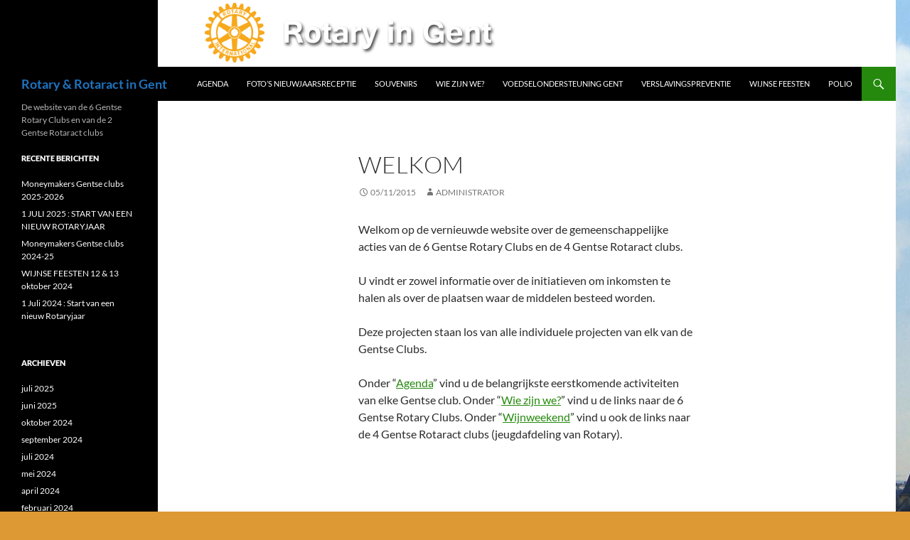

--- FILE ---
content_type: text/html; charset=UTF-8
request_url: http://www.rotaryingent.be/2015/11/05/welkom/
body_size: 8650
content:
<!DOCTYPE html>
<html lang="nl-NL">
<head>
	<meta charset="UTF-8">
	<meta name="viewport" content="width=device-width, initial-scale=1.0">
	<title>Welkom | Rotary &amp; Rotaract in Gent</title>
	<link rel="profile" href="https://gmpg.org/xfn/11">
	<link rel="pingback" href="http://www.rotaryingent.be/xmlrpc.php">
	<meta name='robots' content='max-image-preview:large' />
<link rel="alternate" type="application/rss+xml" title="Rotary &amp; Rotaract in Gent &raquo; feed" href="https://www.rotaryingent.be/feed/" />
<link rel="alternate" type="application/rss+xml" title="Rotary &amp; Rotaract in Gent &raquo; reacties feed" href="https://www.rotaryingent.be/comments/feed/" />
<link rel="alternate" title="oEmbed (JSON)" type="application/json+oembed" href="https://www.rotaryingent.be/wp-json/oembed/1.0/embed?url=https%3A%2F%2Fwww.rotaryingent.be%2F2015%2F11%2F05%2Fwelkom%2F" />
<link rel="alternate" title="oEmbed (XML)" type="text/xml+oembed" href="https://www.rotaryingent.be/wp-json/oembed/1.0/embed?url=https%3A%2F%2Fwww.rotaryingent.be%2F2015%2F11%2F05%2Fwelkom%2F&#038;format=xml" />
<style id='wp-img-auto-sizes-contain-inline-css'>
img:is([sizes=auto i],[sizes^="auto," i]){contain-intrinsic-size:3000px 1500px}
/*# sourceURL=wp-img-auto-sizes-contain-inline-css */
</style>
<style id='wp-emoji-styles-inline-css'>

	img.wp-smiley, img.emoji {
		display: inline !important;
		border: none !important;
		box-shadow: none !important;
		height: 1em !important;
		width: 1em !important;
		margin: 0 0.07em !important;
		vertical-align: -0.1em !important;
		background: none !important;
		padding: 0 !important;
	}
/*# sourceURL=wp-emoji-styles-inline-css */
</style>
<style id='wp-block-library-inline-css'>
:root{--wp-block-synced-color:#7a00df;--wp-block-synced-color--rgb:122,0,223;--wp-bound-block-color:var(--wp-block-synced-color);--wp-editor-canvas-background:#ddd;--wp-admin-theme-color:#007cba;--wp-admin-theme-color--rgb:0,124,186;--wp-admin-theme-color-darker-10:#006ba1;--wp-admin-theme-color-darker-10--rgb:0,107,160.5;--wp-admin-theme-color-darker-20:#005a87;--wp-admin-theme-color-darker-20--rgb:0,90,135;--wp-admin-border-width-focus:2px}@media (min-resolution:192dpi){:root{--wp-admin-border-width-focus:1.5px}}.wp-element-button{cursor:pointer}:root .has-very-light-gray-background-color{background-color:#eee}:root .has-very-dark-gray-background-color{background-color:#313131}:root .has-very-light-gray-color{color:#eee}:root .has-very-dark-gray-color{color:#313131}:root .has-vivid-green-cyan-to-vivid-cyan-blue-gradient-background{background:linear-gradient(135deg,#00d084,#0693e3)}:root .has-purple-crush-gradient-background{background:linear-gradient(135deg,#34e2e4,#4721fb 50%,#ab1dfe)}:root .has-hazy-dawn-gradient-background{background:linear-gradient(135deg,#faaca8,#dad0ec)}:root .has-subdued-olive-gradient-background{background:linear-gradient(135deg,#fafae1,#67a671)}:root .has-atomic-cream-gradient-background{background:linear-gradient(135deg,#fdd79a,#004a59)}:root .has-nightshade-gradient-background{background:linear-gradient(135deg,#330968,#31cdcf)}:root .has-midnight-gradient-background{background:linear-gradient(135deg,#020381,#2874fc)}:root{--wp--preset--font-size--normal:16px;--wp--preset--font-size--huge:42px}.has-regular-font-size{font-size:1em}.has-larger-font-size{font-size:2.625em}.has-normal-font-size{font-size:var(--wp--preset--font-size--normal)}.has-huge-font-size{font-size:var(--wp--preset--font-size--huge)}.has-text-align-center{text-align:center}.has-text-align-left{text-align:left}.has-text-align-right{text-align:right}.has-fit-text{white-space:nowrap!important}#end-resizable-editor-section{display:none}.aligncenter{clear:both}.items-justified-left{justify-content:flex-start}.items-justified-center{justify-content:center}.items-justified-right{justify-content:flex-end}.items-justified-space-between{justify-content:space-between}.screen-reader-text{border:0;clip-path:inset(50%);height:1px;margin:-1px;overflow:hidden;padding:0;position:absolute;width:1px;word-wrap:normal!important}.screen-reader-text:focus{background-color:#ddd;clip-path:none;color:#444;display:block;font-size:1em;height:auto;left:5px;line-height:normal;padding:15px 23px 14px;text-decoration:none;top:5px;width:auto;z-index:100000}html :where(.has-border-color){border-style:solid}html :where([style*=border-top-color]){border-top-style:solid}html :where([style*=border-right-color]){border-right-style:solid}html :where([style*=border-bottom-color]){border-bottom-style:solid}html :where([style*=border-left-color]){border-left-style:solid}html :where([style*=border-width]){border-style:solid}html :where([style*=border-top-width]){border-top-style:solid}html :where([style*=border-right-width]){border-right-style:solid}html :where([style*=border-bottom-width]){border-bottom-style:solid}html :where([style*=border-left-width]){border-left-style:solid}html :where(img[class*=wp-image-]){height:auto;max-width:100%}:where(figure){margin:0 0 1em}html :where(.is-position-sticky){--wp-admin--admin-bar--position-offset:var(--wp-admin--admin-bar--height,0px)}@media screen and (max-width:600px){html :where(.is-position-sticky){--wp-admin--admin-bar--position-offset:0px}}

/*# sourceURL=wp-block-library-inline-css */
</style><style id='global-styles-inline-css'>
:root{--wp--preset--aspect-ratio--square: 1;--wp--preset--aspect-ratio--4-3: 4/3;--wp--preset--aspect-ratio--3-4: 3/4;--wp--preset--aspect-ratio--3-2: 3/2;--wp--preset--aspect-ratio--2-3: 2/3;--wp--preset--aspect-ratio--16-9: 16/9;--wp--preset--aspect-ratio--9-16: 9/16;--wp--preset--color--black: #000;--wp--preset--color--cyan-bluish-gray: #abb8c3;--wp--preset--color--white: #fff;--wp--preset--color--pale-pink: #f78da7;--wp--preset--color--vivid-red: #cf2e2e;--wp--preset--color--luminous-vivid-orange: #ff6900;--wp--preset--color--luminous-vivid-amber: #fcb900;--wp--preset--color--light-green-cyan: #7bdcb5;--wp--preset--color--vivid-green-cyan: #00d084;--wp--preset--color--pale-cyan-blue: #8ed1fc;--wp--preset--color--vivid-cyan-blue: #0693e3;--wp--preset--color--vivid-purple: #9b51e0;--wp--preset--color--green: #24890d;--wp--preset--color--dark-gray: #2b2b2b;--wp--preset--color--medium-gray: #767676;--wp--preset--color--light-gray: #f5f5f5;--wp--preset--gradient--vivid-cyan-blue-to-vivid-purple: linear-gradient(135deg,rgb(6,147,227) 0%,rgb(155,81,224) 100%);--wp--preset--gradient--light-green-cyan-to-vivid-green-cyan: linear-gradient(135deg,rgb(122,220,180) 0%,rgb(0,208,130) 100%);--wp--preset--gradient--luminous-vivid-amber-to-luminous-vivid-orange: linear-gradient(135deg,rgb(252,185,0) 0%,rgb(255,105,0) 100%);--wp--preset--gradient--luminous-vivid-orange-to-vivid-red: linear-gradient(135deg,rgb(255,105,0) 0%,rgb(207,46,46) 100%);--wp--preset--gradient--very-light-gray-to-cyan-bluish-gray: linear-gradient(135deg,rgb(238,238,238) 0%,rgb(169,184,195) 100%);--wp--preset--gradient--cool-to-warm-spectrum: linear-gradient(135deg,rgb(74,234,220) 0%,rgb(151,120,209) 20%,rgb(207,42,186) 40%,rgb(238,44,130) 60%,rgb(251,105,98) 80%,rgb(254,248,76) 100%);--wp--preset--gradient--blush-light-purple: linear-gradient(135deg,rgb(255,206,236) 0%,rgb(152,150,240) 100%);--wp--preset--gradient--blush-bordeaux: linear-gradient(135deg,rgb(254,205,165) 0%,rgb(254,45,45) 50%,rgb(107,0,62) 100%);--wp--preset--gradient--luminous-dusk: linear-gradient(135deg,rgb(255,203,112) 0%,rgb(199,81,192) 50%,rgb(65,88,208) 100%);--wp--preset--gradient--pale-ocean: linear-gradient(135deg,rgb(255,245,203) 0%,rgb(182,227,212) 50%,rgb(51,167,181) 100%);--wp--preset--gradient--electric-grass: linear-gradient(135deg,rgb(202,248,128) 0%,rgb(113,206,126) 100%);--wp--preset--gradient--midnight: linear-gradient(135deg,rgb(2,3,129) 0%,rgb(40,116,252) 100%);--wp--preset--font-size--small: 13px;--wp--preset--font-size--medium: 20px;--wp--preset--font-size--large: 36px;--wp--preset--font-size--x-large: 42px;--wp--preset--spacing--20: 0.44rem;--wp--preset--spacing--30: 0.67rem;--wp--preset--spacing--40: 1rem;--wp--preset--spacing--50: 1.5rem;--wp--preset--spacing--60: 2.25rem;--wp--preset--spacing--70: 3.38rem;--wp--preset--spacing--80: 5.06rem;--wp--preset--shadow--natural: 6px 6px 9px rgba(0, 0, 0, 0.2);--wp--preset--shadow--deep: 12px 12px 50px rgba(0, 0, 0, 0.4);--wp--preset--shadow--sharp: 6px 6px 0px rgba(0, 0, 0, 0.2);--wp--preset--shadow--outlined: 6px 6px 0px -3px rgb(255, 255, 255), 6px 6px rgb(0, 0, 0);--wp--preset--shadow--crisp: 6px 6px 0px rgb(0, 0, 0);}:where(.is-layout-flex){gap: 0.5em;}:where(.is-layout-grid){gap: 0.5em;}body .is-layout-flex{display: flex;}.is-layout-flex{flex-wrap: wrap;align-items: center;}.is-layout-flex > :is(*, div){margin: 0;}body .is-layout-grid{display: grid;}.is-layout-grid > :is(*, div){margin: 0;}:where(.wp-block-columns.is-layout-flex){gap: 2em;}:where(.wp-block-columns.is-layout-grid){gap: 2em;}:where(.wp-block-post-template.is-layout-flex){gap: 1.25em;}:where(.wp-block-post-template.is-layout-grid){gap: 1.25em;}.has-black-color{color: var(--wp--preset--color--black) !important;}.has-cyan-bluish-gray-color{color: var(--wp--preset--color--cyan-bluish-gray) !important;}.has-white-color{color: var(--wp--preset--color--white) !important;}.has-pale-pink-color{color: var(--wp--preset--color--pale-pink) !important;}.has-vivid-red-color{color: var(--wp--preset--color--vivid-red) !important;}.has-luminous-vivid-orange-color{color: var(--wp--preset--color--luminous-vivid-orange) !important;}.has-luminous-vivid-amber-color{color: var(--wp--preset--color--luminous-vivid-amber) !important;}.has-light-green-cyan-color{color: var(--wp--preset--color--light-green-cyan) !important;}.has-vivid-green-cyan-color{color: var(--wp--preset--color--vivid-green-cyan) !important;}.has-pale-cyan-blue-color{color: var(--wp--preset--color--pale-cyan-blue) !important;}.has-vivid-cyan-blue-color{color: var(--wp--preset--color--vivid-cyan-blue) !important;}.has-vivid-purple-color{color: var(--wp--preset--color--vivid-purple) !important;}.has-black-background-color{background-color: var(--wp--preset--color--black) !important;}.has-cyan-bluish-gray-background-color{background-color: var(--wp--preset--color--cyan-bluish-gray) !important;}.has-white-background-color{background-color: var(--wp--preset--color--white) !important;}.has-pale-pink-background-color{background-color: var(--wp--preset--color--pale-pink) !important;}.has-vivid-red-background-color{background-color: var(--wp--preset--color--vivid-red) !important;}.has-luminous-vivid-orange-background-color{background-color: var(--wp--preset--color--luminous-vivid-orange) !important;}.has-luminous-vivid-amber-background-color{background-color: var(--wp--preset--color--luminous-vivid-amber) !important;}.has-light-green-cyan-background-color{background-color: var(--wp--preset--color--light-green-cyan) !important;}.has-vivid-green-cyan-background-color{background-color: var(--wp--preset--color--vivid-green-cyan) !important;}.has-pale-cyan-blue-background-color{background-color: var(--wp--preset--color--pale-cyan-blue) !important;}.has-vivid-cyan-blue-background-color{background-color: var(--wp--preset--color--vivid-cyan-blue) !important;}.has-vivid-purple-background-color{background-color: var(--wp--preset--color--vivid-purple) !important;}.has-black-border-color{border-color: var(--wp--preset--color--black) !important;}.has-cyan-bluish-gray-border-color{border-color: var(--wp--preset--color--cyan-bluish-gray) !important;}.has-white-border-color{border-color: var(--wp--preset--color--white) !important;}.has-pale-pink-border-color{border-color: var(--wp--preset--color--pale-pink) !important;}.has-vivid-red-border-color{border-color: var(--wp--preset--color--vivid-red) !important;}.has-luminous-vivid-orange-border-color{border-color: var(--wp--preset--color--luminous-vivid-orange) !important;}.has-luminous-vivid-amber-border-color{border-color: var(--wp--preset--color--luminous-vivid-amber) !important;}.has-light-green-cyan-border-color{border-color: var(--wp--preset--color--light-green-cyan) !important;}.has-vivid-green-cyan-border-color{border-color: var(--wp--preset--color--vivid-green-cyan) !important;}.has-pale-cyan-blue-border-color{border-color: var(--wp--preset--color--pale-cyan-blue) !important;}.has-vivid-cyan-blue-border-color{border-color: var(--wp--preset--color--vivid-cyan-blue) !important;}.has-vivid-purple-border-color{border-color: var(--wp--preset--color--vivid-purple) !important;}.has-vivid-cyan-blue-to-vivid-purple-gradient-background{background: var(--wp--preset--gradient--vivid-cyan-blue-to-vivid-purple) !important;}.has-light-green-cyan-to-vivid-green-cyan-gradient-background{background: var(--wp--preset--gradient--light-green-cyan-to-vivid-green-cyan) !important;}.has-luminous-vivid-amber-to-luminous-vivid-orange-gradient-background{background: var(--wp--preset--gradient--luminous-vivid-amber-to-luminous-vivid-orange) !important;}.has-luminous-vivid-orange-to-vivid-red-gradient-background{background: var(--wp--preset--gradient--luminous-vivid-orange-to-vivid-red) !important;}.has-very-light-gray-to-cyan-bluish-gray-gradient-background{background: var(--wp--preset--gradient--very-light-gray-to-cyan-bluish-gray) !important;}.has-cool-to-warm-spectrum-gradient-background{background: var(--wp--preset--gradient--cool-to-warm-spectrum) !important;}.has-blush-light-purple-gradient-background{background: var(--wp--preset--gradient--blush-light-purple) !important;}.has-blush-bordeaux-gradient-background{background: var(--wp--preset--gradient--blush-bordeaux) !important;}.has-luminous-dusk-gradient-background{background: var(--wp--preset--gradient--luminous-dusk) !important;}.has-pale-ocean-gradient-background{background: var(--wp--preset--gradient--pale-ocean) !important;}.has-electric-grass-gradient-background{background: var(--wp--preset--gradient--electric-grass) !important;}.has-midnight-gradient-background{background: var(--wp--preset--gradient--midnight) !important;}.has-small-font-size{font-size: var(--wp--preset--font-size--small) !important;}.has-medium-font-size{font-size: var(--wp--preset--font-size--medium) !important;}.has-large-font-size{font-size: var(--wp--preset--font-size--large) !important;}.has-x-large-font-size{font-size: var(--wp--preset--font-size--x-large) !important;}
/*# sourceURL=global-styles-inline-css */
</style>

<style id='classic-theme-styles-inline-css'>
/*! This file is auto-generated */
.wp-block-button__link{color:#fff;background-color:#32373c;border-radius:9999px;box-shadow:none;text-decoration:none;padding:calc(.667em + 2px) calc(1.333em + 2px);font-size:1.125em}.wp-block-file__button{background:#32373c;color:#fff;text-decoration:none}
/*# sourceURL=/wp-includes/css/classic-themes.min.css */
</style>
<link rel='stylesheet' id='twentyfourteen-lato-css' href='http://www.rotaryingent.be/wp-content/themes/twentyfourteen/fonts/font-lato.css?ver=20230328' media='all' />
<link rel='stylesheet' id='genericons-css' href='http://www.rotaryingent.be/wp-content/themes/twentyfourteen/genericons/genericons.css?ver=20251101' media='all' />
<link rel='stylesheet' id='twentyfourteen-style-css' href='http://www.rotaryingent.be/wp-content/themes/twentyfourteen/style.css?ver=20251202' media='all' />
<link rel='stylesheet' id='twentyfourteen-block-style-css' href='http://www.rotaryingent.be/wp-content/themes/twentyfourteen/css/blocks.css?ver=20250715' media='all' />
<script src="http://www.rotaryingent.be/wp-includes/js/jquery/jquery.min.js?ver=3.7.1" id="jquery-core-js"></script>
<script src="http://www.rotaryingent.be/wp-includes/js/jquery/jquery-migrate.min.js?ver=3.4.1" id="jquery-migrate-js"></script>
<script src="http://www.rotaryingent.be/wp-content/themes/twentyfourteen/js/functions.js?ver=20250729" id="twentyfourteen-script-js" defer data-wp-strategy="defer"></script>
<link rel="https://api.w.org/" href="https://www.rotaryingent.be/wp-json/" /><link rel="alternate" title="JSON" type="application/json" href="https://www.rotaryingent.be/wp-json/wp/v2/posts/37" /><link rel="EditURI" type="application/rsd+xml" title="RSD" href="https://www.rotaryingent.be/xmlrpc.php?rsd" />
<meta name="generator" content="WordPress 6.9" />
<link rel="canonical" href="https://www.rotaryingent.be/2015/11/05/welkom/" />
<link rel='shortlink' href='https://www.rotaryingent.be/?p=37' />
<style>[class*=" icon-oc-"],[class^=icon-oc-]{speak:none;font-style:normal;font-weight:400;font-variant:normal;text-transform:none;line-height:1;-webkit-font-smoothing:antialiased;-moz-osx-font-smoothing:grayscale}.icon-oc-one-com-white-32px-fill:before{content:"901"}.icon-oc-one-com:before{content:"900"}#one-com-icon,.toplevel_page_onecom-wp .wp-menu-image{speak:none;display:flex;align-items:center;justify-content:center;text-transform:none;line-height:1;-webkit-font-smoothing:antialiased;-moz-osx-font-smoothing:grayscale}.onecom-wp-admin-bar-item>a,.toplevel_page_onecom-wp>.wp-menu-name{font-size:16px;font-weight:400;line-height:1}.toplevel_page_onecom-wp>.wp-menu-name img{width:69px;height:9px;}.wp-submenu-wrap.wp-submenu>.wp-submenu-head>img{width:88px;height:auto}.onecom-wp-admin-bar-item>a img{height:7px!important}.onecom-wp-admin-bar-item>a img,.toplevel_page_onecom-wp>.wp-menu-name img{opacity:.8}.onecom-wp-admin-bar-item.hover>a img,.toplevel_page_onecom-wp.wp-has-current-submenu>.wp-menu-name img,li.opensub>a.toplevel_page_onecom-wp>.wp-menu-name img{opacity:1}#one-com-icon:before,.onecom-wp-admin-bar-item>a:before,.toplevel_page_onecom-wp>.wp-menu-image:before{content:'';position:static!important;background-color:rgba(240,245,250,.4);border-radius:102px;width:18px;height:18px;padding:0!important}.onecom-wp-admin-bar-item>a:before{width:14px;height:14px}.onecom-wp-admin-bar-item.hover>a:before,.toplevel_page_onecom-wp.opensub>a>.wp-menu-image:before,.toplevel_page_onecom-wp.wp-has-current-submenu>.wp-menu-image:before{background-color:#76b82a}.onecom-wp-admin-bar-item>a{display:inline-flex!important;align-items:center;justify-content:center}#one-com-logo-wrapper{font-size:4em}#one-com-icon{vertical-align:middle}.imagify-welcome{display:none !important;}</style>		<style type="text/css" id="twentyfourteen-header-css">
				.site-title a {
			color: #1e73be;
		}
		</style>
		<style id="custom-background-css">
body.custom-background { background-color: #dd9933; background-image: url("http://www.rotaryingent.be/wp-content/uploads/2015/11/cityline.jpg"); background-position: left top; background-size: auto; background-repeat: repeat; background-attachment: scroll; }
</style>
	<link rel="icon" href="https://usercontent.one/wp/www.rotaryingent.be/wp-content/uploads/2015/11/favicon.png?media=1678122363" sizes="32x32" />
<link rel="icon" href="https://usercontent.one/wp/www.rotaryingent.be/wp-content/uploads/2015/11/favicon.png?media=1678122363" sizes="192x192" />
<link rel="apple-touch-icon" href="https://usercontent.one/wp/www.rotaryingent.be/wp-content/uploads/2015/11/favicon.png?media=1678122363" />
<meta name="msapplication-TileImage" content="https://usercontent.one/wp/www.rotaryingent.be/wp-content/uploads/2015/11/favicon.png?media=1678122363" />
</head>

<body class="wp-singular post-template-default single single-post postid-37 single-format-standard custom-background wp-embed-responsive wp-theme-twentyfourteen group-blog header-image full-width singular">
<a class="screen-reader-text skip-link" href="#content">
	Ga naar de inhoud</a>
<div id="page" class="hfeed site">
			<div id="site-header">
		<a href="https://www.rotaryingent.be/" rel="home" >
			<img src="http://www.rotaryingent.be/wp-content/uploads/2018/04/rotaryingent2-1.png" width="700" height="94" alt="Rotary &amp; Rotaract in Gent" srcset="https://usercontent.one/wp/www.rotaryingent.be/wp-content/uploads/2018/04/rotaryingent2-1.png?media=1678122363 700w, https://usercontent.one/wp/www.rotaryingent.be/wp-content/uploads/2018/04/rotaryingent2-1-300x40.png?media=1678122363 300w" sizes="(max-width: 700px) 100vw, 700px" decoding="async" fetchpriority="high" />		</a>
	</div>
	
	<header id="masthead" class="site-header">
		<div class="header-main">
							<h1 class="site-title"><a href="https://www.rotaryingent.be/" rel="home" >Rotary &amp; Rotaract in Gent</a></h1>
			
			<div class="search-toggle">
				<a href="#search-container" class="screen-reader-text" aria-expanded="false" aria-controls="search-container">
					Zoeken				</a>
			</div>

			<nav id="primary-navigation" class="site-navigation primary-navigation">
				<button class="menu-toggle">Primair menu</button>
				<div id="primary-menu" class="nav-menu"><ul>
<li class="page_item page-item-69"><a href="https://www.rotaryingent.be/agenda/">Agenda</a></li>
<li class="page_item page-item-790"><a href="https://www.rotaryingent.be/fotos-nieuwjaarsreceptie-15-01-18/">Foto&#8217;s nieuwjaarsreceptie</a></li>
<li class="page_item page-item-62"><a href="https://www.rotaryingent.be/souvenirs/">Souvenirs</a></li>
<li class="page_item page-item-9"><a href="https://www.rotaryingent.be/welkom/">Wie zijn we?</a></li>
<li class="page_item page-item-11"><a href="https://www.rotaryingent.be/vog/">VoedselOndersteuning Gent</a></li>
<li class="page_item page-item-26"><a href="https://www.rotaryingent.be/drugpreventie/">Verslavingspreventie</a></li>
<li class="page_item page-item-30"><a href="https://www.rotaryingent.be/wijnweekend/">WijNSE FEESTEN</a></li>
<li class="page_item page-item-24"><a href="https://www.rotaryingent.be/polio/">Polio</a></li>
</ul></div>
			</nav>
		</div>

		<div id="search-container" class="search-box-wrapper hide">
			<div class="search-box">
				<form role="search" method="get" class="search-form" action="https://www.rotaryingent.be/">
				<label>
					<span class="screen-reader-text">Zoeken naar:</span>
					<input type="search" class="search-field" placeholder="Zoeken &hellip;" value="" name="s" />
				</label>
				<input type="submit" class="search-submit" value="Zoeken" />
			</form>			</div>
		</div>
	</header><!-- #masthead -->

	<div id="main" class="site-main">

	<div id="primary" class="content-area">
		<div id="content" class="site-content" role="main">
			
<article id="post-37" class="post-37 post type-post status-publish format-standard hentry category-geen-categorie">
	
	<header class="entry-header">
		<h1 class="entry-title">Welkom</h1>
		<div class="entry-meta">
			<span class="entry-date"><a href="https://www.rotaryingent.be/2015/11/05/welkom/" rel="bookmark"><time class="entry-date" datetime="2015-11-05T13:32:47+01:00">05/11/2015</time></a></span> <span class="byline"><span class="author vcard"><a class="url fn n" href="https://www.rotaryingent.be/author/administrator/" rel="author">Administrator</a></span></span>		</div><!-- .entry-meta -->
	</header><!-- .entry-header -->

		<div class="entry-content">
		<p>Welkom op de vernieuwde website over de gemeenschappelijke acties van de 6 Gentse Rotary Clubs en de 4 Gentse Rotaract clubs.</p>
<p>U vindt er zowel informatie over de initiatieven om inkomsten te halen als over de plaatsen waar de middelen besteed worden.</p>
<p>Deze projecten staan los van alle individuele projecten van elk van de Gentse Clubs.</p>
<p>Onder &#8220;<a href="https://www.rotaryingent.be/agenda/" target="_blank">Agenda</a>&#8221; vind u de belangrijkste eerstkomende activiteiten van elke Gentse club. Onder &#8220;<a href="https://www.rotaryingent.be/welkom/">Wie zijn we?</a>&#8221; vind u de links naar de 6 Gentse Rotary Clubs. Onder &#8220;<a href="https://www.rotaryingent.be/wijnweekend/">Wijnweekend</a>&#8221; vind u ook de links naar de 4 Gentse Rotaract clubs (jeugdafdeling van Rotary).</p>
<p>&nbsp;</p>
<p>&nbsp;</p>
<p>&nbsp;</p>
	</div><!-- .entry-content -->
	
	</article><!-- #post-37 -->
		<nav class="navigation post-navigation">
		<h1 class="screen-reader-text">
			Bericht navigatie		</h1>
		<div class="nav-links">
			<a href="https://www.rotaryingent.be/2015/11/27/108/" rel="next"><span class="meta-nav">Volgend bericht</span>Samenlevingsprijs 2015</a>			</div><!-- .nav-links -->
		</nav><!-- .navigation -->
				</div><!-- #content -->
	</div><!-- #primary -->

<div id="secondary">
		<h2 class="site-description">De website van de 6 Gentse Rotary Clubs en van de 2 Gentse Rotaract clubs</h2>
	
	
		<div id="primary-sidebar" class="primary-sidebar widget-area" role="complementary">
		
		<aside id="recent-posts-2" class="widget widget_recent_entries">
		<h1 class="widget-title">Recente berichten</h1><nav aria-label="Recente berichten">
		<ul>
											<li>
					<a href="https://www.rotaryingent.be/2025/07/30/moneymakers-gentse-clubs-2025-2026/">Moneymakers Gentse clubs 2025-2026</a>
									</li>
											<li>
					<a href="https://www.rotaryingent.be/2025/06/24/1-juli-2025-start-van-een-nieuw-rotaryjaar/">1 JULI 2025 : START VAN EEN NIEUW ROTARYJAAR</a>
									</li>
											<li>
					<a href="https://www.rotaryingent.be/2024/10/21/moneymakers-gentse-clubs-2024-25/">Moneymakers Gentse clubs 2024-25</a>
									</li>
											<li>
					<a href="https://www.rotaryingent.be/2024/09/23/wijnse-feesten-12-13-oktober-2024/">WIJNSE FEESTEN 12 &amp; 13 oktober 2024</a>
									</li>
											<li>
					<a href="https://www.rotaryingent.be/2024/07/01/1-juli-2024-start-van-een-nieuw-rotaryjaar/">1 Juli 2024 : Start van een nieuw Rotaryjaar</a>
									</li>
					</ul>

		</nav></aside><aside id="archives-2" class="widget widget_archive"><h1 class="widget-title">Archieven</h1><nav aria-label="Archieven">
			<ul>
					<li><a href='https://www.rotaryingent.be/2025/07/'>juli 2025</a></li>
	<li><a href='https://www.rotaryingent.be/2025/06/'>juni 2025</a></li>
	<li><a href='https://www.rotaryingent.be/2024/10/'>oktober 2024</a></li>
	<li><a href='https://www.rotaryingent.be/2024/09/'>september 2024</a></li>
	<li><a href='https://www.rotaryingent.be/2024/07/'>juli 2024</a></li>
	<li><a href='https://www.rotaryingent.be/2024/05/'>mei 2024</a></li>
	<li><a href='https://www.rotaryingent.be/2024/04/'>april 2024</a></li>
	<li><a href='https://www.rotaryingent.be/2024/02/'>februari 2024</a></li>
	<li><a href='https://www.rotaryingent.be/2023/12/'>december 2023</a></li>
	<li><a href='https://www.rotaryingent.be/2023/10/'>oktober 2023</a></li>
	<li><a href='https://www.rotaryingent.be/2023/09/'>september 2023</a></li>
	<li><a href='https://www.rotaryingent.be/2023/07/'>juli 2023</a></li>
	<li><a href='https://www.rotaryingent.be/2023/05/'>mei 2023</a></li>
	<li><a href='https://www.rotaryingent.be/2023/03/'>maart 2023</a></li>
	<li><a href='https://www.rotaryingent.be/2022/10/'>oktober 2022</a></li>
	<li><a href='https://www.rotaryingent.be/2022/09/'>september 2022</a></li>
	<li><a href='https://www.rotaryingent.be/2022/06/'>juni 2022</a></li>
	<li><a href='https://www.rotaryingent.be/2021/09/'>september 2021</a></li>
	<li><a href='https://www.rotaryingent.be/2021/07/'>juli 2021</a></li>
	<li><a href='https://www.rotaryingent.be/2021/06/'>juni 2021</a></li>
	<li><a href='https://www.rotaryingent.be/2021/05/'>mei 2021</a></li>
	<li><a href='https://www.rotaryingent.be/2021/04/'>april 2021</a></li>
	<li><a href='https://www.rotaryingent.be/2021/02/'>februari 2021</a></li>
	<li><a href='https://www.rotaryingent.be/2021/01/'>januari 2021</a></li>
	<li><a href='https://www.rotaryingent.be/2020/11/'>november 2020</a></li>
	<li><a href='https://www.rotaryingent.be/2020/10/'>oktober 2020</a></li>
	<li><a href='https://www.rotaryingent.be/2020/09/'>september 2020</a></li>
	<li><a href='https://www.rotaryingent.be/2020/08/'>augustus 2020</a></li>
	<li><a href='https://www.rotaryingent.be/2020/07/'>juli 2020</a></li>
	<li><a href='https://www.rotaryingent.be/2020/05/'>mei 2020</a></li>
	<li><a href='https://www.rotaryingent.be/2020/03/'>maart 2020</a></li>
	<li><a href='https://www.rotaryingent.be/2019/12/'>december 2019</a></li>
	<li><a href='https://www.rotaryingent.be/2019/06/'>juni 2019</a></li>
	<li><a href='https://www.rotaryingent.be/2019/05/'>mei 2019</a></li>
	<li><a href='https://www.rotaryingent.be/2019/03/'>maart 2019</a></li>
	<li><a href='https://www.rotaryingent.be/2019/02/'>februari 2019</a></li>
	<li><a href='https://www.rotaryingent.be/2018/12/'>december 2018</a></li>
	<li><a href='https://www.rotaryingent.be/2018/10/'>oktober 2018</a></li>
	<li><a href='https://www.rotaryingent.be/2018/09/'>september 2018</a></li>
	<li><a href='https://www.rotaryingent.be/2018/07/'>juli 2018</a></li>
	<li><a href='https://www.rotaryingent.be/2018/06/'>juni 2018</a></li>
	<li><a href='https://www.rotaryingent.be/2018/05/'>mei 2018</a></li>
	<li><a href='https://www.rotaryingent.be/2018/04/'>april 2018</a></li>
	<li><a href='https://www.rotaryingent.be/2018/03/'>maart 2018</a></li>
	<li><a href='https://www.rotaryingent.be/2018/02/'>februari 2018</a></li>
	<li><a href='https://www.rotaryingent.be/2018/01/'>januari 2018</a></li>
	<li><a href='https://www.rotaryingent.be/2017/12/'>december 2017</a></li>
	<li><a href='https://www.rotaryingent.be/2017/09/'>september 2017</a></li>
	<li><a href='https://www.rotaryingent.be/2017/07/'>juli 2017</a></li>
	<li><a href='https://www.rotaryingent.be/2016/11/'>november 2016</a></li>
	<li><a href='https://www.rotaryingent.be/2016/07/'>juli 2016</a></li>
	<li><a href='https://www.rotaryingent.be/2015/11/'>november 2015</a></li>
			</ul>

			</nav></aside>	</div><!-- #primary-sidebar -->
	</div><!-- #secondary -->

		</div><!-- #main -->

		<footer id="colophon" class="site-footer">

			
			<div class="site-info">
								<a class="privacy-policy-link" href="https://www.rotaryingent.be/welkom/" rel="privacy-policy">Wie zijn we?</a><span role="separator" aria-hidden="true"></span>				<a href="https://wordpress.org/" class="imprint">
					Ondersteund door WordPress				</a>
			</div><!-- .site-info -->
		</footer><!-- #colophon -->
	</div><!-- #page -->

	<script type="speculationrules">
{"prefetch":[{"source":"document","where":{"and":[{"href_matches":"/*"},{"not":{"href_matches":["/wp-*.php","/wp-admin/*","/wp-content/uploads/*","/wp-content/*","/wp-content/plugins/*","/wp-content/themes/twentyfourteen/*","/*\\?(.+)"]}},{"not":{"selector_matches":"a[rel~=\"nofollow\"]"}},{"not":{"selector_matches":".no-prefetch, .no-prefetch a"}}]},"eagerness":"conservative"}]}
</script>

<script id="wp-emoji-settings" type="application/json">
{"baseUrl":"https://s.w.org/images/core/emoji/17.0.2/72x72/","ext":".png","svgUrl":"https://s.w.org/images/core/emoji/17.0.2/svg/","svgExt":".svg","source":{"concatemoji":"http://www.rotaryingent.be/wp-includes/js/wp-emoji-release.min.js?ver=6.9"}}
</script>
<script type="module">
/*! This file is auto-generated */
const a=JSON.parse(document.getElementById("wp-emoji-settings").textContent),o=(window._wpemojiSettings=a,"wpEmojiSettingsSupports"),s=["flag","emoji"];function i(e){try{var t={supportTests:e,timestamp:(new Date).valueOf()};sessionStorage.setItem(o,JSON.stringify(t))}catch(e){}}function c(e,t,n){e.clearRect(0,0,e.canvas.width,e.canvas.height),e.fillText(t,0,0);t=new Uint32Array(e.getImageData(0,0,e.canvas.width,e.canvas.height).data);e.clearRect(0,0,e.canvas.width,e.canvas.height),e.fillText(n,0,0);const a=new Uint32Array(e.getImageData(0,0,e.canvas.width,e.canvas.height).data);return t.every((e,t)=>e===a[t])}function p(e,t){e.clearRect(0,0,e.canvas.width,e.canvas.height),e.fillText(t,0,0);var n=e.getImageData(16,16,1,1);for(let e=0;e<n.data.length;e++)if(0!==n.data[e])return!1;return!0}function u(e,t,n,a){switch(t){case"flag":return n(e,"\ud83c\udff3\ufe0f\u200d\u26a7\ufe0f","\ud83c\udff3\ufe0f\u200b\u26a7\ufe0f")?!1:!n(e,"\ud83c\udde8\ud83c\uddf6","\ud83c\udde8\u200b\ud83c\uddf6")&&!n(e,"\ud83c\udff4\udb40\udc67\udb40\udc62\udb40\udc65\udb40\udc6e\udb40\udc67\udb40\udc7f","\ud83c\udff4\u200b\udb40\udc67\u200b\udb40\udc62\u200b\udb40\udc65\u200b\udb40\udc6e\u200b\udb40\udc67\u200b\udb40\udc7f");case"emoji":return!a(e,"\ud83e\u1fac8")}return!1}function f(e,t,n,a){let r;const o=(r="undefined"!=typeof WorkerGlobalScope&&self instanceof WorkerGlobalScope?new OffscreenCanvas(300,150):document.createElement("canvas")).getContext("2d",{willReadFrequently:!0}),s=(o.textBaseline="top",o.font="600 32px Arial",{});return e.forEach(e=>{s[e]=t(o,e,n,a)}),s}function r(e){var t=document.createElement("script");t.src=e,t.defer=!0,document.head.appendChild(t)}a.supports={everything:!0,everythingExceptFlag:!0},new Promise(t=>{let n=function(){try{var e=JSON.parse(sessionStorage.getItem(o));if("object"==typeof e&&"number"==typeof e.timestamp&&(new Date).valueOf()<e.timestamp+604800&&"object"==typeof e.supportTests)return e.supportTests}catch(e){}return null}();if(!n){if("undefined"!=typeof Worker&&"undefined"!=typeof OffscreenCanvas&&"undefined"!=typeof URL&&URL.createObjectURL&&"undefined"!=typeof Blob)try{var e="postMessage("+f.toString()+"("+[JSON.stringify(s),u.toString(),c.toString(),p.toString()].join(",")+"));",a=new Blob([e],{type:"text/javascript"});const r=new Worker(URL.createObjectURL(a),{name:"wpTestEmojiSupports"});return void(r.onmessage=e=>{i(n=e.data),r.terminate(),t(n)})}catch(e){}i(n=f(s,u,c,p))}t(n)}).then(e=>{for(const n in e)a.supports[n]=e[n],a.supports.everything=a.supports.everything&&a.supports[n],"flag"!==n&&(a.supports.everythingExceptFlag=a.supports.everythingExceptFlag&&a.supports[n]);var t;a.supports.everythingExceptFlag=a.supports.everythingExceptFlag&&!a.supports.flag,a.supports.everything||((t=a.source||{}).concatemoji?r(t.concatemoji):t.wpemoji&&t.twemoji&&(r(t.twemoji),r(t.wpemoji)))});
//# sourceURL=http://www.rotaryingent.be/wp-includes/js/wp-emoji-loader.min.js
</script>
<script id="ocvars">var ocSiteMeta = {plugins: {"a3e4aa5d9179da09d8af9b6802f861a8": 1,"2c9812363c3c947e61f043af3c9852d0": 1,"b904efd4c2b650207df23db3e5b40c86": 1,"a3fe9dc9824eccbd72b7e5263258ab2c": 1}}</script></body>
</html>
